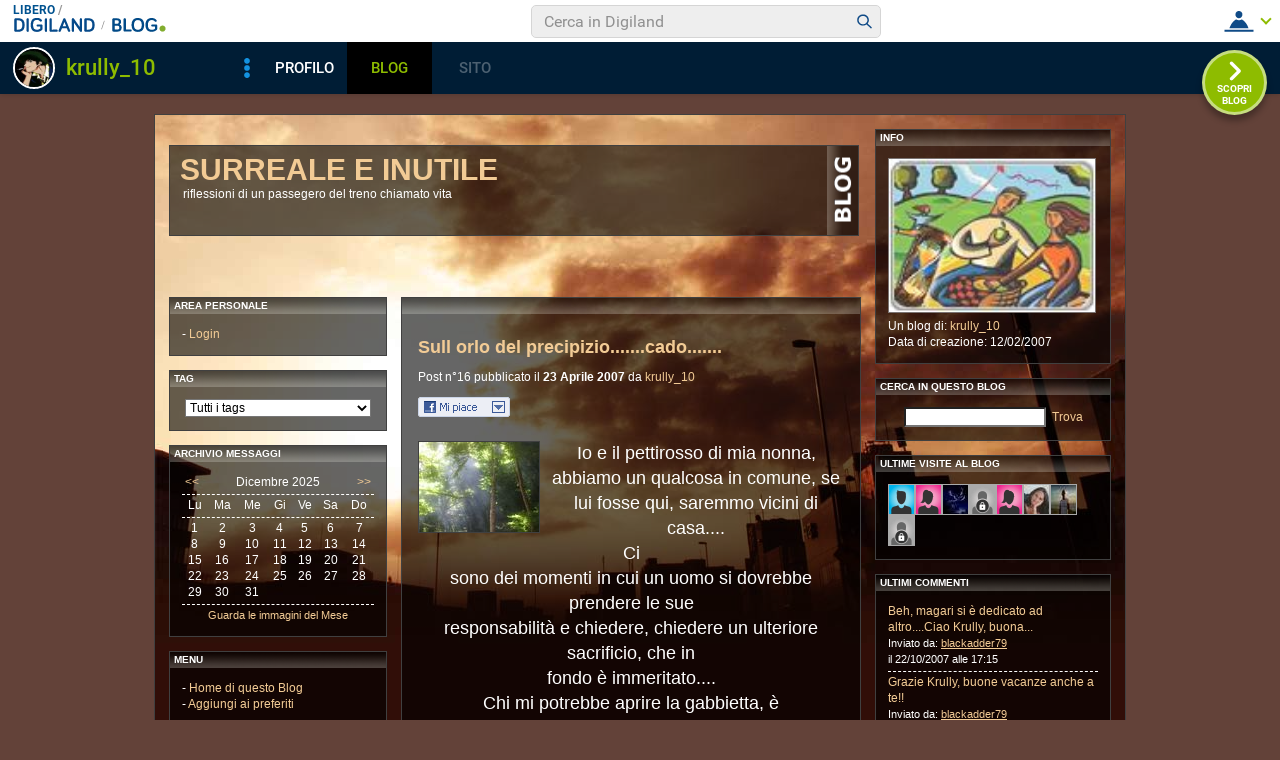

--- FILE ---
content_type: text/html; charset=iso-8859-1
request_url: https://blog.libero.it/krully/view.php?id=krully&pag=2&gg=0&mm=0
body_size: 76065
content:


<!DOCTYPE HTML PUBLIC "-//W3C//DTD HTML 4.01 Transitional//EN" "http://www.w3.org/TR/html4/loose.dtd">
<html xmlns:fb="http://www.facebook.com/2008/fbml" xmlns:og="http://opengraphprotocol.org/schema/">
<head>
<title>
Surreale e inutile - riflessioni di un passegero del treno chiamato vita</title>
<link rel="canonical" href="https://blog.libero.it/krully" /><link rel="amphtml" href="https://blog.libero.it/krully/amp" /><META NAME="keywords" CONTENT="truffa,stato italiano,stanchezza,soldi,sogno,skazzo,signoraggio,sfogo,san valentino,salinas,regali,realtà,radio,prodi,poesia,pensieri,parole,medio oriente,Mastrogiacomo,lavoro,justin timberlake,italia,guerra,frase,D'alema,divertente,deejay,conflitto,Bush,beppe grillo,banca,anima,america,afganistan,krully_10,Tempo Libero,creare blog,crea blog,immagini blog,weblog,diario,news,blogger,sito personale,siti personali,pagine personali,giornali on line,post,articolo,articoli,community,publishing,tag">
<META NAME="description" CONTENT="Il Blog di krully_10: riflessioni di un passegero del treno chiamato vita. Anche tu puoi creare un blog gratis su Libero Blog.">
<META NAME="robots" CONTENT="index, follow">
<META NAME="revisit-after" CONTENT="3 days">
<meta property="og:title" content="Surreale e inutile - riflessioni di un passegero del treno chiamato vita" />
<meta property="og:description" content="Il Blog di krully_10: riflessioni di un passegero del treno chiamato vita." />
<meta property="og:image" content="https://blog.libero.it//blog/pics/area/logo_1005.jpg" />
<meta property="og:url" content="https://blog.libero.it/krully" />
<meta property="og:site_name" content="krully" />
<meta property="og:type" content="website" />
<meta property="fb:app_id" content="134364123279424" />
<meta property="fb:admins" content="634372457,679473979,100002247067263" />
<link rel="shortcut icon" href="//digistatic.libero.it/css/header_8_3_04/themes/default/img/favicon.ico" />
<link rel='stylesheet' type=text/css href='/blog/css/moblog.css'>
<link rel='stylesheet' type=text/css href='/blog/css/skin/65/sunset.css'>
<!-- iubenda -->
<script type="text/javascript" src="https://i5.plug.it/cmp/iub_conf_libero.js"></script>
<script type="text/javascript" src="//cdn.iubenda.com/cs/tcf/stub-v2.js"></script>
<script type="text/javascript" src="//cdn.iubenda.com/cs/iubenda_cs.js" charset="UTF-8" async></script>
<!-- /iubenda -->
<!-- IOL/Iubenda -->
<script src='https://i5.plug.it/cmp/qciol.min.js' async="true"></script>
<!-- /IOL/Iubenda -->

<!-- css superheader footer -->
<style>
.tlbCorp{display:none;position:relative;z-index:5000000;width:100%;height:30px;min-width:320px;box-sizing:border-box;padding-left:115px;font-family:Arial, Helvetica, sans-serif;line-height:2.5;letter-spacing:0;background:#262626}.tlbCorp__lgo{position:absolute;width:93px;height:17px;left:20px;top:6px}.tlbCorp__m-menu{height:inherit;display:flex;align-items:center}.tlbCorp__t-menu{background:#262626;display:flex;flex-direction:column;width:90px;right:-74px;box-sizing:content-box}.tlbCorp__lnk{font-size:11px;text-decoration:none;font-weight:700;color:#CCC;margin-left:20px;white-space:nowrap}.tlbCorp__btn{order:2;background:none;border:0;padding:0;margin:0 0 0 20px;font-family:inherit;color:#CCC;outline:none;font-size:11px;font-weight:700;cursor:pointer;position:relative;overflow:visible}.tlbCorp__btn::before{content:"";display:block;width:0;height:0;border-top:4px solid #CCC;border-right:4px solid transparent;border-left:4px solid transparent;position:absolute;top:50%;right:-15px;transform:translate(0, -50%)}.tlbCorp__m-menu__cont{order:1;position:relative;font-size:0}.tlbCorp__lnk:hover,.tlbCorp__btn:hover{transition:color 200ms cubic-bezier(0.55, 0, 0.1, 1);color:#fff}@media only screen and (min-width: 768px){.tlbCorp{display:block}.tlbCorp__t-menu--1{display:inline;position:static}.tlbCorp__t-menu--2{display:none;position:absolute}}@media only screen and (min-width: 1024px){.tlbCorp__t-menu--2{display:inline;position:static}.tlbCorp__t-menu--3{display:none;position:absolute}}@media only screen and (min-width: 1366px){.tlbCorp__btn{display:none}.tlbCorp__t-menu--3{display:inline;position:static}}@media only screen and (min-width: 600px) and (max-width: 767px){.tlbCorp__t-menu-open ~ .tlbCorp__m-menu__cont .tlbCorp__t-menu--1{display:flex;padding-right:20px}}@media only screen and (min-width: 768px) and (max-width: 1023px){.tlbCorp__t-menu-open ~ .tlbCorp__m-menu__cont .tlbCorp__t-menu--2{display:flex;padding-right:20px}}@media only screen and (min-width: 1024px) and (max-width: 1366px){.tlbCorp__t-menu-open ~ .tlbCorp__m-menu__cont .tlbCorp__t-menu--3{display:flex;padding-right:20px}}
.footerCorp{min-width:320px;padding:10px;box-sizing:border-box;font-size:11px;line-height:1;font-family:Arial, Helvetica, sans-serif;letter-spacing:0;color:#a3a3a3;background:#191919}.footerCorp-cnt{width:100%;max-width:1000px;margin:0 auto;display:flex;flex-flow:column nowrap;align-items:center;justify-content:space-evenly}.footerCorp__lgo{width:120px;height:22px}.footerCorp__brandLnk{padding:0 0 10px;text-align:center;display:flex;flex-flow:row wrap;justify-content:center}.footerCorp__lnk{font-size:10px;text-decoration:none;font-weight:700;color:#a3a3a3;margin:8px 4px 0;cursor:pointer}.footerCorp__lnk--cstLnk{margin:0 8px}.footerCorp__lnk:hover{transition:color 200ms cubic-bezier(0.55, 0, 0.1, 1);color:#fff}.footerCorp__cstLnk{display:flex;flex-flow:column nowrap;align-items:center}.footerCorp__cstLnk-txt{margin:10px 0 0;text-align:center;line-height:1.5;font-size:inherit;color:inherit}.footerCorp__cstLnk-cnt{text-align:center;line-height:1.5}.footerCorp__cstLnk-sps{display:block}@media only screen and (min-width: 600px){.footerCorp__cstLnk-sps{display:inline;margin:0 5px}.footerCorp__cstLnk-sps::before{content:"\002D"}}@media only screen and (min-width: 1024px){.footerCorp-cnt{flex-flow:row wrap}.footerCorp__brandLnk{height:17px;padding:0;align-items:flex-end}.footerCorp__lnk{font-size:11px;color:#a3a3a3;margin:0 4px}.footerCorp__lnk--cstLnk{margin:0 3px}.footerCorp__cstLnk{flex:1 0 100%;flex-flow:row wrap;justify-content:center;row-gap:7px}.footerCorp__brandLnk+.footerCorp__cstLnk{margin-top:10px}.footerCorp__cstLnk-cnt{margin:0 10px}.footerCorp__cstLnk-txt{margin:0 10px;text-align:left;line-height:inherit}}
</style>
<!-- /css superheader footer -->

<script type='text/javascript' src='/blog/js/fx_blog.js'></script>
<script type='text/javascript' src='/blog/js/sharesocial_web09.js'></script>
<script language="javascript">


    var sharedObjArr= new Array();
var swObj_0= new socialWeb2Share("0","digg","icn_share_digit","http://digg.com/submit?phase=2&url=##LINK##&title=##TITLE##");
sharedObjArr[0]=swObj_0;
var swObj_1= new socialWeb2Share("1","Facebook","icn_share_facebook","http://www.facebook.com/sharer.php?u=");
sharedObjArr[1]=swObj_1;
var swObj_2= new socialWeb2Share("2","MySpace","icn_share_myspace","http://www.myspace.com/Modules/PostTo/Pages/?t=##TITLE##&u=##LINK##&c=&l=3");
sharedObjArr[2]=swObj_2;
var swObj_3= new socialWeb2Share("3","del.icio.us","icn_share_delicious","http://del.icio.us/post?url=##LINK##&title=##TITLE##");
sharedObjArr[3]=swObj_3;
var swObj_4= new socialWeb2Share("4","StumbleUpon","icn_share_sumbleup","http://www.stumbleupon.com/submit?url=");
sharedObjArr[4]=swObj_4;
var swObj_5= new socialWeb2Share("5","Tecnorati","icn_share_tecnorati","http://www.technorati.com/faves?add=");
sharedObjArr[5]=swObj_5;
var swObj_6= new socialWeb2Share("6","Google Bookmarks","icn_share_googleobo","http://www.google.com/bookmarks/mark?op=edit&bkmk=##LINK##&title=##TITLE##");
sharedObjArr[6]=swObj_6;
var swObj_7= new socialWeb2Share("7","Windows Live","icn_share_winlive","https://favorites.live.com/quickadd.aspx?marklet=1&mkt=ita&url=##LINK##&title=##TITLE##&top=1");
sharedObjArr[7]=swObj_7;
var swObj_8= new socialWeb2Share("8","FriendFeed","icn_share_friendfeed","http://friendfeed.com/share?url=##LINK##&title=##TITLE##");
sharedObjArr[8]=swObj_8;
var swObj_9= new socialWeb2Share("9","Yahoo Bookmarks","icn_share_yahoobo","http://bookmarks.yahoo.com/toolbar/savebm?opener=tb&u=##LINK##&t=##TITLE##");
sharedObjArr[9]=swObj_9;
var swObj_10= new socialWeb2Share("10","OKNOtizie","icn_share_oknotizie","http://oknotizie.virgilio.it/post.html.php?url=##LINK##&title=##TITLE##");
sharedObjArr[10]=swObj_10;
<!--
nav_name = navigator.userAgent.toLowerCase();
is_opera = (nav_name.indexOf("opera") != -1);
is_mac = (nav_name.indexOf("mac") != -1);
if (is_opera || is_mac)
{
    document.write('<style> .defender { overflow: hidden; } </style>');
}
-->
</script>
<!-- https://barra-spazio.libero.it/ -->
<style type="text/css">
@import url("https://barra-spazio.libero.it//x/css/barra_n04.css");
</style>
<style type="text/css">
#maincol .postbody  h4 a{text-decoration:none!important;}
span.segnalabuso a{
    background: url('//digistatic.libero.it//pics/ico/abuse.gif') no-repeat scroll left center;
}
</style>
<script src="https://barra-spazio.libero.it//x/js/barra_n04.js" type="text/javascript" language="Javascript"></script>


<link rel="alternate" type="application/rss+xml" title="RSS" href="https://blog.libero.it/krully/index.rss">
<link rel="alternate" type="application/atom+xml" title="Atom 1.0" href="https://blog.libero.it/krully/index_atom.xml">
<style>
#main .lfb_butty { width: 92px; height: 20px; }
#main a.lfb_button {
    width: 92px; height: 20px; background-image: url(//barra-spazio.libero.it/x/pics/like.png); display: block;
    font-size: 1px;
    text-decoration: none;
        display: none;
    position: absolute;
}
#main .lfb_like { background-color: #ffffff; position: absolute; top: -2px; left: 0px; border: 2px solid #c0c0c0;
width: 430px; height: 85px;
z-index: 100;
}
#main .lfb_1px { width: 1px; height: 1px; position: absolute; z-index: 1; }
/* vb 2014 */
#l_header_topbar,#l_header_fixed_topbar_placeholder{height:98px}
</style>
<script>
function eoc() {
}

</script>

<!-- BARRA VIRALE 2014 - INIZIO -->

<script language="JavaScript" type="text/javascript" src="//digistatic.libero.it//css/header_8_3_04/js/clickserver.js"></script>
<script language="Javascript" type="text/javascript" src="//digistatic.libero.it//css/header_8_3_04/js/hf.js"></script>
<script language="Javascript" type="text/javascript">
<!--
        Libero.Stash.HF = { version: '8.3.04', cksrv: { a: 'HF8.3.04', b: 'blog' } };
//-->
</script>
<!--[if IE]>
    <style>
    #lh_header_top #lh_other, #lh_header_top #lh_options {
        top: 23px;
    }
    #lh_header_top #lh_nicknames {
        top: 22px;
    }
    #lh_header_top #lh_area04 a.lh_nicknames_arrow {
        /*height: 16px;*/
    }
    #lh_header #lh_area03 .lh_pos {
        padding-top: 4px;
    }
    #lh_header #lh_area03 table td input {
        margin-top: -1px !important;
        margin-top: -2px;
    }
    #lh_header #lh_close_me {
        margin-top: 0;
    }
    #lh_header.lite, #lh_header.liquid, #lh_header.liquid800, #lf_footer.lite, #lf_footer.liquid {
        width: expression(document.body.clientWidth < 800 ? '760px': 'auto' );
    }
    #lh_header #lh_area02.lite {
        width: expression(document.body.clientWidth < 1024 ? '636px': 'auto' );
    }
    #l_maincont {
        width: expression(document.body.clientWidth < 800 ? '760px': 'auto' );
    }
    #lh_header_top.lh_liquid {
        width: expression(document.body.clientWidth < 800 ? '760px': 'auto' );
    }
    #lh_header_top {
        height: 33px;
    }
    #lh_header_top #lh_area05 a.lh_on, #lh_header_top #lh_area04 a.lh_on {
        height: 22px;
    }
    #lh_header_top #lh_area04 a.lh_options {
        margin-left: -5px;
    }
    #lh_header_top {
        margin-top: 0px;
    }
    </style>
<![endif]-->
<!--[if lte IE 7]>
    <style>
    #lh_header_top #HF_login_l, #lh_header_top #HF_login_r {
        float: none;
    }
    #lh_header_top {
        left: 0px;
    }

    #l_header_topbar #l_header_topbar_popup_altro, #l_header_topbar #l_header_topbar_popup_opzioni {
        margin-top: 33px;
    }
    #l_header_topbar #l_header_topbar_popup_nicknames {
        margin-top: 25px;
    }

    </style>
<![endif]-->
<style>
    #lh_header #lh_area02a{
        position:relative;
        overflow: visible;
        height: 30px;
    }

    #lh_header #lh_area02b{
        z-index: -1;
    }
    #lh_header #lh_area02a .lh_pos {
        position: absolute;
        margin-bottom: 0;
    }

    #lh_header #lh_area02a .lh_on {
    }
    #lh_header .lh_finput_area input {
        height: 27px;
        padding-top: 0;
        padding-bottom: 0;
        line-height: 27px !important;
        font-size: 15px !important;
    }
    #lh_altro{
        position: relative !important;
    }
    #lh_header_top .lh_popup {
    }
    #lf_footer .lf_finput_area input {
        font-size: 12px !important;
        line-height: 25px !important;
        vertical-align: middle;
        padding: 0 !important;
        margin: 0 !important;
    }

</style>
<!--[if IE]>
    <style>

    #lh_header_top #lh_area05 a.lh_altro, #lh_header_top #lh_area04 a.lh_opzioni {
        margin-top: 0px;
        padding-top: 0px;
    }
    #lh_header_top #lh_area05 a.lh_altro {
        background-position: -67px -10px;
    }
    #lh_header_top #lh_area05 a.lh_altro_selected {
        background-position: -67px -36px;
    }
    #lh_header_top #lh_area04 a.lh_opzioni {
        background-position: -56px -10px;
    }
    #lh_header_top #lh_area04 a.lh_nicknames_arrow_selected, #lh_header_top #lh_area05 a.lh_altro_selected, #lh_header_top #lh_area04 a.lh_opzioni_selected {
        height: 23px;
    }
    #lh_header_top #lh_nicknames {
        left: -195px;
    }
    #lh_header_top #lh_other, #lh_header_top #lh_options {
        top: 22px;
    }
    #lh_header_top #lh_nicknames {
        top: 22px;
    }

    #lh_header .lh_finput_area .lh_pos {
        padding-top: 4px;
    }
    #lf_footer .lf_finput_area {
        height: 27px;
        max-height: 27px;
        overflow: hidden;
    }
    </style>
<![endif]-->

<!--[if IE]>
    <style>
    #l_header_topbar #l_header_topbar_popup_altro, #l_header_topbar #l_header_topbar_popup_opzioni {
        margin-top: 35px;
    }
    #l_header_topbar #l_header_topbar_popup_nicknames {
        margin-top: 28px;
    }
    #l_header_topbar #l_header_topbar_left #l_header_topbar_popup_altro a,
    #l_header_topbar #l_header_topbar_right #l_header_topbar_popup_opzioni a,
    #l_header_topbar #l_header_topbar_right #l_header_topbar_popup_nicknames a {
        padding: 0px 0px 0px 4px;
    }
    #l_header_topbar #l_header_topbar_right #l_header_topbar_nicknames_lk {
        display: inline-block;
    }
    #l_header_topbar #l_header_topbar_right #l_header_topbar_filter_family {
        line-height: 14px;
    }
    #l_header_topbar li {
        margin-top: 12px;
        line-height: 14px;
    }
    #l_header_topbar #l_header_topbar_right a.plus_selected {
        border-left: 1px solid #ffffff;
        color: #000000;
        margin-bottom: 0px;
        padding: 0px 17px 0px 8px;
        display: inline-block;
        background-position-y: -286px;
    }
    </style>
<![endif]-->

<!-- BARRA VIRALE 2014 - FINE -->

    <!-- ADV 2014 - START -->
<style>
.ad_wallpaper, .ad_728x90bottom, .ad_mputop, .ad_300x250bottom, .ad_720x400{margin:0 auto}
.ad_wallpaper, .ad_728x90bottom{width:970px;height:90px}
.ad_mputop, .ad_300x250bottom{width:300px}
.ad_720x400{width:336px}
.ad_160x600top{width:160px}
.ad_728x90bottom{width:728px;margin-top:8px}
.ad_mputop{margin-bottom:8px}
.ad_728x90bottom, #l_maincont, #lh_header, #lf_footer {position:relative}
</style>


<link rel="preconnect" href="https://tags.crwdcntrl.net">         
<link rel="preconnect" href="https://bcp.crwdcntrl.net">         
<link rel="dns-prefetch" href="https://tags.crwdcntrl.net">         
<link rel="dns-prefetch" href="https://bcp.crwdcntrl.net">
<script type='text/javascript' src='https://www.iolam.it/js/iam2.0.js?ns=libero/web/community/blog/oldusers/1.1' async></script>




    <!-- ADV 2014 - END -->


<!-- inizio  barra virale 2020 -->
	<script language="javascript" type="text/javascript" src="//i1.plug.it/iplug/js/lib/std/jquery/jquery-1.4.2.min.js"></script>
	<script language="javascript" type="text/javascript" src="https://digiland.libero.it/community/viralbar/js/script-beauty.js"></script>
	<link rel='stylesheet' href='https://digiland.libero.it/community/viralbar/css/plugin.css?ver=4.5.3' type='text/css' media='all' />
	<script>
		var iolNickname = "krully_10";
		var blogType = 'legacy';  
		var urlSegnalaAbuso = "https://blog.libero.it/segnalazioni.php?id=krully";
	</script>
	<script type='text/javascript' src='https://digiland.libero.it/community/viralbar/js/plugin.js?ver=4.5.3'></script>
<!-- fine  barra virale 2020 -->





</head>

<body onLoad="" bgcolor="#ffffff" leftmargin="6" topmargin="6" marginwidth="6" marginheight="6" onunload="unlo();">

<div style="height:100px; width:100%; display:block">&nbsp;</div><div align="center">
 
<!-- INIZIO DIV IAM -->
<div id="ad72890top" class="ad_bottom ad_banner970">	
</div>
<!-- FINE DIV IAM -->
</div><style>
.firstseparator { display: none; }

#main #thumbnails {
	width: 100%;
	table-layout: fixed;
	border-spacing: 0;
	border-collapse: collapse;
}

#main #thumbnails td {
	margin: 0;
	padding: 0;
	width: 25%;
	border: 0;
	text-align: center;
	vertical-align: middle;
	font-size: 70%;
	line-height: 1.1em;
}

#main #thumbnails td img {
	margin: 4px 0;
}

#main #trackbackstxt {
	margin-bottom: 1em;
}

#main .commentspacer {
	margin-top: 1em;
}

#main .newcommentlink {
	text-align: center;
}

#main .subcommentlink {
	font-size: 95%;
	line-height: normal;
}

#main #commentform {
	margin-top: .5em;
	text-align: center;
}

#main #commentform textarea {
	width: 90%;
}

#main #commallowedtags {
	font-size: 100%;
	line-height: normal;
}

#main #submitcomm {
	margin-top: 1em;
	text-align: center;
}

#main #newcomminfo {
	font-size: 95%;
	line-height: normal;
}

#main #commanonymousemail {
	margin-bottom: .5em;
}

#main #commantirobot {
	margin-top: .5em;
	text-align: center;
}

body { padding-bottom: 8px; }

#main .pnegative { margin-top: -0.75em; }
</style>

<div align="center">
	<div id="xmain">
		<div id="main" align="left">
			<div id="leftarea">
			
				<div style="margin: 16px 0px 60px 14px;">
					<table width="690" border="0" cellspacing="0" cellpadding="0" class="titletable">
						<tr>
						<td class="titletd" width="99%">
							<h1><a href="view.php?reset=1&id=krully">Surreale e inutile</a></h1>
							<h2>riflessioni di un passegero del treno chiamato vita</h2>
						</td>
						<td class="blogotd" width="31">
							<a href="https://blog.libero.it/" id="blogo">&nbsp;</a>
						</td>
						</tr>
					</table>
				</div>

				<div id="header">
									</div>
				<div class="hack">&nbsp;</div>
				<div id="leftcol">
						<div class="boxspacer">
		<div class="box">
			<div class="titlebox"><h3>AREA PERSONALE</h3></div>			<div class="bodybox">
				<div class="opak">
				<div class="defender">
<div class="commonboxlogin">- <a href="https://login.libero.it/?service_id=blog&ret_url=http%3A%2F%2Fblog.libero.it%2Fkrully%2Fview.php%3Fid%3Dkrully%26pag%3D2%26gg%3D0%26mm%3D0&nicklgn=1">Login</a>
</div>				<div class="hack">&nbsp;</div>
				</div>
				</div>
			</div>
		</div>
	</div>
	<div class="boxspacer">
		<div class="box">
			<div class="titlebox"><h3>TAG</h3></div>			<div class="bodybox">
				<div class="opak">
				<div class="defender">
<div class="commonboxtags">
<form name="argo" method="post" action="switch_arg.php">
<div align="center">
<div class="commonboxtagsalign">
<select name="arg" onchange="switcar(this.form)" class="tags">
<option value="0">Tutti i tags
<option value=147231>afganistan
<option value=147232>america
<option value=127615>anima
<option value=146706>banca
<option value=146707>beppe grillo
<option value=147233>Bush
<option value=147234>conflitto
<option value=125830>deejay
<option value=127076>divertente
<option value=147235>D&#039;alema
<option value=127616>frase
<option value=147236>guerra
<option value=147237>italia
<option value=123421>justin timberlake
<option value=125831>lavoro
<option value=147238>Mastrogiacomo
<option value=147239>medio oriente
<option value=127617>parole
<option value=127618>pensieri
<option value=138479>poesia
<option value=147240>prodi
<option value=125832>radio
<option value=127077>realt&agrave;
<option value=123422>regali
<option value=138480>salinas
<option value=123423>san valentino
<option value=126091>sfogo
<option value=146708>signoraggio
<option value=126092>skazzo
<option value=127078>sogno
<option value=146709>soldi
<option value=126093>stanchezza
<option value=146710>stato italiano
<option value=146711>truffa
</select>
</div>
</div>
<input type="hidden" name="ur" value="">
<input type="hidden" name="blg" value="84985">
</form>
 
</div>
				<div class="hack">&nbsp;</div>
				</div>
				</div>
			</div>
		</div>
	</div>
	<div class="boxspacer">
		<div class="box">
			<div class="titlebox"><h3>ARCHIVIO MESSAGGI</h3></div>			<div class="bodybox">
				<div class="opak">
				<div class="defender">
<div class="commonboxcalendar">
<div class="firstseparator"><div class="separator">&nbsp;<hr /></div></div>
<table width="100%" border="0" cellspacing="0" cellpadding="0">
<tr>
	<td align="left">&nbsp;<A HREF="view.php?id=krully&gg=0&mm=2511">&lt;&lt;</a></td>
	<td align="center">Dicembre 2025</td>
	<td align="right"><A HREF="view.php?id=krully&gg=0&mm=2601">&gt;&gt;</a>&nbsp;</td>
</tr>
</table>
<div class="separator">&nbsp;<hr /></div>
<table width="100%" border="0" cellspacing="0" cellpadding="0">
<tr>
	<td align="center">Lu</td><td align="center">Ma</td><td align="center">Me</td><td align="center">Gi</td><td align="center">Ve</td><td align="center">Sa</td><td align="center">Do</td>
</tr>
<tr>
	<td colspan="7"><div class="separator">&nbsp;<hr /></div></td>
</tr>
<tr><td align="center">
1</a></TD>
<td align="center">
2</a></TD>
<td align="center">
3</a></TD>
<td align="center">
4</a></TD>
<td align="center">
5</a></TD>
<td align="center">
6</a></TD>
<td align="center">
7</a></TD>
<tr><td align="center">
8</a></TD>
<td align="center">
9</a></TD>
<td align="center">
10</a></TD>
<td align="center">
11</a></TD>
<td align="center">
12</a></TD>
<td align="center">
13</a></TD>
<td align="center">
14</a></TD>
<tr><td align="center">
15</a></TD>
<td align="center">
16</a></TD>
<td align="center">
17</a></TD>
<td align="center">
18</a></TD>
<td align="center">
19</a></TD>
<td align="center">
20</a></TD>
<td align="center">
21</a></TD>
<tr><td align="center">
22</a></TD>
<td align="center">
23</a></TD>
<td align="center">
24</a></TD>
<td align="center">
25</a></TD>
<td align="center">
26</a></TD>
<td align="center">
27</a></TD>
<td align="center">
28</a></TD>
<tr><td align="center">
29</a></TD>
<td align="center">
30</a></TD>
<td align="center">
31</a></TD>
<td align="center">
&nbsp;</TD>
<td align="center">
&nbsp;</TD>
<td align="center">
&nbsp;</TD>
<td align="center">
&nbsp;</TD>
</table>
<div class="separator">&nbsp;<hr /></div>
<div align="center">
<A class="small" HREF="view_tn.php?id=krully&gg=0&mm=0">Guarda le immagini del Mese</a>
</div>
</div>
				<div class="hack">&nbsp;</div>
				</div>
				</div>
			</div>
		</div>
	</div>
	<div class="boxspacer">
		<div class="box">
			<div class="titlebox"><h3>MENU</h3></div>			<div class="bodybox">
				<div class="opak">
				<div class="defender">
<div class="commonboxmenu">
- <a href="https://blog.libero.it/krully/view.php?reset=1">Home di questo Blog</a><br />

- <a href="javascript:window.external.AddFavorite('https://blog.libero.it/krully','Blog - Surreale e inutile')">Aggiungi ai preferiti</a><br>
</div>
				<div class="hack">&nbsp;</div>
				</div>
				</div>
			</div>
		</div>
	</div>
<style>
.commonboxfbactivityfeed center{
height: auto !important; height:300px;min-height:300px;
}
</style>
		<div class="commonboxfbactivityfeed">
			<div class="boxspacer">
		<div class="box">
			<div class="titlebox"><h3>FACEBOOK</h3></div>			<div class="bodybox">
				<div class="opak">
				<div class="defender">
		<center>
		<fb:activity site="http://blog.libero.it/" width="212" height="300" colorscheme="light"  header="false" recommendation="true" border_color="#ffffff"></fb:activity>		</center>
					<div class="hack">&nbsp;</div>
				</div>
				</div>
			</div>
		</div>
	</div>
		</div>
		<div class="hack">&nbsp;</div>
		<div class="boxspacer">
		<div class="box">
			<div class="titlebox"><h3>I MIEI BLOG AMICI</h3></div>			<div class="bodybox">
				<div class="opak">
				<div class="defender">
<div class="commonboxamici">	 - <a href="https://blog.libero.it/giggi91/">
	 semplicemente me...(conterraneo)</a><br />
	 - <a href="https://blog.libero.it/justIN2U/">
	 justIN2U dolce Asia</a><br />
	 - <a href="https://blog.libero.it/SpaceJam/">
	 SpaceJam</a><br />
	 - <a href="https://blog.libero.it/GeorgeBest79/">
	 The Best...</a><br />
</div>				<div class="hack">&nbsp;</div>
				</div>
				</div>
			</div>
		</div>
	</div>
<div class="notitle">
	<div class="boxspacer">
		<div class="box">
						<div class="bodybox">
				<div class="opak">
				<div class="defender">
<div class="commonboxamici2"><div align="center"><div class="commonboxamici2align">Citazioni nei <a href="https://blog.libero.it/amici_referenti.php?blog_name=krully" onclick="mkzoom_non_chiudere(this,400,200,0); return false;" class="alt">Blog Amici</a>: 1</div></div></div>				<div class="hack">&nbsp;</div>
				</div>
				</div>
			</div>
		</div>
	</div>
</div>
				</div>
				<div id="maincol">
					<div class="boxspacer">
						<div class="box">
							<div class="titlebox"><h3>&nbsp;</h3></div>
							<div class="bodybox">
								<div class="opak"><!-- view_ok.box start -->
<div class="defender">
								<!-- post -->
																<div style="width: 100%"><table width="100%" cellspacing="0" cellpadding="0" border="0"><tr><td>
								<div class="postbody"><h4><a href="https://blog.libero.it/krully/2600414.html">Sull orlo del precipizio.......cado.......</a></h4></div>
								<div class="postdata postdatatop" style="margin-bottom:1px;">
								Post n&deg;16 pubblicato il <strong>23 Aprile 2007 </strong> da <a href="https://digiland.libero.it/profilo.phtml?nick=krully_10">krully_10</a>								</div>
								
								
								<div class="postbody">
																		<div class="fblike fbliketextbefore fblikenofaces"> <div class="lfb_butty"><div class="lfb_1px"><a href="https://blog.libero.it/krully/2600414.html" onclick="lfb_likeme(this); return false;" class="lfb_button"></a></div></div></div><div class="postBodyminheight"><a target="mediawin" onClick="zmedia(this.href, 700, 500); return false;" href="mediaviewsk.php?%22reoho%26imJwug%3E%25950442%27%3A04%3Dc%25%3Aaiedie%7B-llpwzc%3B%25%27%3F%05kmcnmgjgx%7B%27ek%2Fne%7Col-%3FN"><img width="120" height="90" src="getmedia.php?%21re.jgm%7DKghugJw%7De%7C%60%3E%25950442%27%3A04%3Dc%25%3Aaiedie%7B-llpwzc%3B%25%27%3F%05kmcnmgjgx%7B%27ek%2Fne%7Col-%3FU" class="postpic" alt="Foto di krully_10"></a><p><div style="text-align:center;"><font class="ske05"><span><font>Io e il pettirosso di mia nonna, abbiamo un qualcosa in comune, se lui fosse qui, saremmo vicini di casa....</span></font><br /><font class="ske05"><span><font>Ci<br />sono dei momenti in cui un uomo si dovrebbe prendere le sue<br />responsabilità e chiedere, chiedere un ulteriore sacrificio, che in<br />fondo è immeritato....</span></font><br /><font class="ske05"><span><font>Chi mi potrebbe aprire la gabbietta, è<br />sfinito, stanco ed io non ho il coraggio di chiedere oltre. Quant'è<br />dura stringere i denti quando hai solo la lingua da mordere....ed<br />intanto stagioni si susseguono, giorni su un calendario perdono la loro<br />unicità perchè è facile dimenticarsi che il 21 aprile 2007 non tornerà<br />mai più....gli ostacoli si avvicinano e non li affrontiamo, non abbiamo<br />le condizioni per saltarli....</span></font><br /><font class="ske05"><span><font>Ci dimentichiamo del presente, il<br />futuro è troppo lontano e troppo difficile da raggiungere, ed allora<br />guardiamo al passato, l'errore più grande che possiamo fare.</span></font><br /><font class="ske05"><span><font>Una lacrima può avere tanti significati e può anche cancellare tutto dalla tua mente, non facendoti più scrivere.</span></font><br /><font class="ske05"><span><font>Guardo indietro e rivedo il pettirosso in gabbia, messo al sole, si illudeva di poter uscire ed invece.....</span></font></div></p></div>									<div class="hack">&nbsp;</div>
								</div>
								
								</noscript></script></td></tr></table></div>
								

								<div class="postdata postdatabottom" style="margin-top:6px;">
									<div style="float: right" class="postdatalabs">
									 <div class="fblikebottomspacer"><A HREF="commenti.php?msgid=2600414&id=84985#trackback">Trackback:</a> 0 - <a href="newcom.php?mlid=84985&msgid=2600414&mpadid=0#nuovo_commento">Scrivi Commento</a> - <a href="commenti.php?msgid=2600414&id=84985#comments">Commenti:</a> 0</div>									</div>
									
									<div class="hack" style="height:4px;font-size:0px;">&nbsp;</div>
									<div class="postdatalabs">
									
									<a id="clicksegnala_0"  onclick="socialWebMakeDiv('clicksegnala_0','https://blog.libero.it/krully/2600414.html','friend.php?url=https://blog.libero.it/krully/2600414.html','Sull+orlo+del+precipizio.......cado.......')" href="javascript:void(0);" title="Condividi e segnala ">
									<img src="/blog/pics/socialwebicons/ico_condividi.gif" width="16" height="16" border="0" align="absmiddle" class="socialwebIconShare"  alt="Condividi e segnala " />Condividi e segnala </a> - 
									<a href="https://blog.libero.it/krully/2600414.html">permalink</a>


																											<span class="segnalabuso"> - <A href="https://blog.libero.it/segnalazioni.php?id=krully&msg=2600414&msgNum=16" target="segnabusi" onclick="window.open('about:blank','segnabusi','width=480,height=620,toolbar=no,location=no,status=yes,menubar=no'); return(ckSrv(this,'DGL','blog','abuso_post',null));">Segnala abuso</a></span>									</div>
								</div>
								<div class="hack">&nbsp;</div>
								<div class="separator">&nbsp;<hr /></div>
								<!-- /post -->
								<!-- post -->
																<div style="width: 100%"><table width="100%" cellspacing="0" cellpadding="0" border="0"><tr><td>
								<div class="postbody"><h4><a href="https://blog.libero.it/krully/2458978.html">Metodo Di Bella, dimenticato troppo velocemente www.metododibella.org</a></h4></div>
								<div class="postdata postdatatop" style="margin-bottom:1px;">
								Post n&deg;15 pubblicato il <strong>22 Marzo 2007 </strong> da <a href="https://digiland.libero.it/profilo.phtml?nick=krully_10">krully_10</a>								</div>
								
								
								<div class="postbody">
																		<div class="fblike fbliketextbefore fblikenofaces"> <div class="lfb_butty"><div class="lfb_1px"><a href="https://blog.libero.it/krully/2458978.html" onclick="lfb_likeme(this); return false;" class="lfb_button"></a></div></div></div><p><span><font><span><font><b>Dal 1965 a oggi, una battaglia sempre aperta<br /><br />Luigi Di Bella, un altro grandissimo martire del sistema:<br /><br />Cos' è il metodo<br /><br /></b></span></span><span><font>Questo <b>metodo</b> è nato dalla necessità di cambiare<br />strada nella prevenzione e terapia dei tumori, in considerazione<br />dell'incremento continuo dell'incidenza delle neoplasie, che testimonia<br />e certifica la totale inadeguatezza ed insufficienza delle attuale<br />misure preventive.<br />Le reali possibilità terapeutiche si fermano ad<br />un 29% di sopravvivenza a 5 anni secondo i dati del Medical British<br />Journal (BMJ.COM), associando le migliori terapie disponibili.<br />Dopo i 5 anni vi è una progressiva diminuzione della percentuale di sopravvivenza.<br />Questi risultati certificano la necessità di cambiare radicalmente strada nella terapia dei tumori.<br /><br />L'</span><a href="http://www.metododibella.org/spec_ter.asp#" title="Apre http://www.metododibella.org/spec_ter.asp# in una nuova finestra" target="_blank" class="">MDB</a><span><font><br />propone una terapia causale, volta a eliminare i fattori<br />etiopatogenetici (causali) che portano all'insorgenza del tumore,<br />modificando quel terreno biologico il cui sovvertimento consente l'<br />insorgenza della patologia neoplastica.<br />La chemioterapia non agisce sulla causa che ha prodotto il tumore ma sulla cellula tumorale che ne rappresenta la conseguenza.<br />La<br />distruzione chemioterapica delle popolazioni cellulari neoplastiche non<br />è mai totale e la cellule tumorali residue, in un'alta percentuale,<br />riprendono la proliferazione e l'invasività trovando un terreno<br />biologico meno resistente perché devastato dalla pregressa<br />chemioterapia.<br />Le stesse cellule tumorali tendono a divenire progressivamente meno sensibili e più resistenti ai ripetuti cicli chemioterapici.<br /><br />L'</span><span><font>MDB</span><span><font>, attraverso la </span><span><font>somatostatina</span><span><font>, inibisce alcuni dei più potenti fattori tumorali, quali il </span><span><font>GH</span><span><font> (principale fattore di crescita), </span><span><font>IGF</span><span><font> e tanti altri.<br />Azione potenziata dagli inibitori della </span><span><font>prolattina</span><span><font>, potente fattore di crescita.<br />Attraverso i </span><span><font>retinoidi</span><span><font> riporta alla normalità, &quot;ridifferenzia&quot; le cellule tumorali, effetto potenziato dall'azione sinergica della </span><span><font>vitamina</span><span><font> D, della </span><span><font>melatonina</span><span><font> e della </span><span><font>vitamina E</span><span><font>.<br />I singoli componenti agiscono sinergicamente potenziando il loro<br />effetto antitumorale e sviluppando un'azione antiossidante, anti<br />radicali liberi, potenziatrice dell'immunità, pro-apoptotica (morte<br />programmata, simile al ricambio, della cellula tumorale),<br />antiproliferativa, pro-differenziante, antimetastatica in assenza dei<br />noti effetti tossici chemioterapici.</span><br /><span><font><span><font><br /><br />Un pò di storia<br /><br />•<br />Luigi Di Bella, scomparso il 1 luglio 2003 è stato un fisiologo che,<br />nel 1965, ha dato vita a una formula anticancro a base di vitamina C, E<br />e D, melatonina, somatostatina e inibitori della prolattina.<br /><br />•<br />NeI 1997 migliaia di pazienti che ne hanno già ottenuto benefici<br />chiedono che venga riconosciuta dal Sistema Sanitario Nazionale.<br /><br />•<br />Il MDB (Metodo Di Bella) viene sottoposto a sperimentazione su<br />decisione del ministro Rosi Bindi nel marzo del 1998. Da subito si<br />levano le proteste del professore: la somministrazione esclude, secondo<br />lui, almeno 4 dei sette farmaci del metodo. Alcuni protocolli vengono<br />sospesi prima del termine della sperimentazione. Altre irregolarità<br />vengono denunciate a Roma, Napoli e Firenze. Tra queste, la presenza di<br />acetone, la somministrazione di farmaci scaduti a 1048 ammalati.<br /><br />•<br />Agosto 1998. Il ministro Bindi dichiara chiusa la sperimentazione: la<br />cura Di Bella secondo il ministero, non funziona. Si fa riferimento a<br />un verbale della Commissione Oncologica. Nell’ottobre successivo, in<br />una lettera al ministro, un componente della stessa Commissione<br />scriverà che quel verbale non è mai stato approvato.<br /><br />• A<br />novembre 1998 partono le indagini dei Nas e i ricorsi dei pazienti che<br />chiedono in pretura di poter continuare a utilizzare la cura a spese<br />delle ASL. Scendono anche in piazza in difesa del fisiologo.<br /><br />•<br />Sulla base di oltre 700 ricorsi il pretore di Maglie, Carlo Madaro,<br />commissiona uno studio per verificare i risultati del MDB. Il risultato<br />della sperimentazione ufficiale si ribalta. La cura sembra funzionare.<br /><br />•<br />Le richieste si moltiplicano e oltre 1500 ricorsi vengono accolti. I<br />pretori ordinano che le cure siano eseguite a spese delle ASL.<br /><br />•<br />In quattro Regioni, intanto, gli amministratori locali deliberano di<br />somministrare la cura a spese del Sistema Sanitario Nazionale.<br /><br />•<br />Una decina di parlamentari firma, nel 2002, una risoluzione per<br />riaprire la sperimentazione, ma il professore si dichiara contrario.<br /><br />• A luglio 2003 Luigi Di Bella muore. La sua opera è portata avanti dal figlio Giuseppe.<br /><br />•<br />La cura Di Bella viene ufficialmente adottata in alcuni Paesi come il<br />Brasile e la Finlandia. Oltre 54mila studi accreditano scientificamente<br />il metodo.<br /><br />• Nel 2005 si ipotizza l'istituzione di una<br />commissione d’inchiesta che riabiliti il MDB. In Italia i malati ancora<br />in cura col MDB si stimano in oltre 10mila.<br /><br />• Giugno 2005: esce<br />il trattato sul MDB, con oltre 2mila voci bibliografiche che confermano<br />la scientificità della cura messa a punto dal fisiologo modenese.</span></span></p>									<div class="hack">&nbsp;</div>
								</div>
								
								</noscript></script></td></tr></table></div>
								

								<div class="postdata postdatabottom" style="margin-top:6px;">
									<div style="float: right" class="postdatalabs">
									 <div class="fblikebottomspacer"><A HREF="commenti.php?msgid=2458978&id=84985#trackback">Trackback:</a> 3 - <a href="newcom.php?mlid=84985&msgid=2458978&mpadid=0#nuovo_commento">Scrivi Commento</a> - <a href="commenti.php?msgid=2458978&id=84985#comments">Commenti:</a> 0</div>									</div>
									
									<div class="hack" style="height:4px;font-size:0px;">&nbsp;</div>
									<div class="postdatalabs">
									
									<a id="clicksegnala_1"  onclick="socialWebMakeDiv('clicksegnala_1','https://blog.libero.it/krully/2458978.html','friend.php?url=https://blog.libero.it/krully/2458978.html','Metodo+Di+Bella%2C+dimenticato+troppo+velocemente+www.metododibella.org')" href="javascript:void(0);" title="Condividi e segnala ">
									<img src="/blog/pics/socialwebicons/ico_condividi.gif" width="16" height="16" border="0" align="absmiddle" class="socialwebIconShare"  alt="Condividi e segnala " />Condividi e segnala </a> - 
									<a href="https://blog.libero.it/krully/2458978.html">permalink</a>


																											<span class="segnalabuso"> - <A href="https://blog.libero.it/segnalazioni.php?id=krully&msg=2458978&msgNum=15" target="segnabusi" onclick="window.open('about:blank','segnabusi','width=480,height=620,toolbar=no,location=no,status=yes,menubar=no'); return(ckSrv(this,'DGL','blog','abuso_post',null));">Segnala abuso</a></span>									</div>
								</div>
								<div class="hack">&nbsp;</div>
								<div class="separator">&nbsp;<hr /></div>
								<!-- /post -->
								<!-- post -->
																<div style="width: 100%"><table width="100%" cellspacing="0" cellpadding="0" border="0"><tr><td>
								<div class="postbody"><h4><a href="https://blog.libero.it/krully/2454695.html">SEQUESTRO MASTROGIACOMO, RAPPORTI TESI TRA ITALIA E STATI UNITI</a></h4></div>
								<div class="postdata postdatatop" style="margin-bottom:1px;">
								Post n&deg;14 pubblicato il <strong>22 Marzo 2007 </strong> da <a href="https://digiland.libero.it/profilo.phtml?nick=krully_10">krully_10</a><div class="hack">&nbsp;</div><div>Tag: <a href="http://arianna.libero.it/blog/searchtaglibero/afganistan?qry=afganistan" target="_blank" title="Cerca afganistan su Libero ricerca Blog">afganistan</a>, <a href="http://arianna.libero.it/blog/searchtaglibero/america?qry=america" target="_blank" title="Cerca america su Libero ricerca Blog">america</a>, <a href="http://arianna.libero.it/blog/searchtaglibero/Bush?qry=Bush" target="_blank" title="Cerca Bush su Libero ricerca Blog">Bush</a>, <a href="http://arianna.libero.it/blog/searchtaglibero/conflitto?qry=conflitto" target="_blank" title="Cerca conflitto su Libero ricerca Blog">conflitto</a>, <a href="http://arianna.libero.it/blog/searchtaglibero/D%27alema?qry=D%27alema" target="_blank" title="Cerca D'alema su Libero ricerca Blog">D'alema</a>, <a href="http://arianna.libero.it/blog/searchtaglibero/guerra?qry=guerra" target="_blank" title="Cerca guerra su Libero ricerca Blog">guerra</a>, <a href="http://arianna.libero.it/blog/searchtaglibero/italia?qry=italia" target="_blank" title="Cerca italia su Libero ricerca Blog">italia</a>, <a href="http://arianna.libero.it/blog/searchtaglibero/Mastrogiacomo?qry=Mastrogiacomo" target="_blank" title="Cerca Mastrogiacomo su Libero ricerca Blog">Mastrogiacomo</a>, <a href="http://arianna.libero.it/blog/searchtaglibero/medio%20oriente?qry=medio+oriente" target="_blank" title="Cerca medio oriente su Libero ricerca Blog">medio oriente</a>, <a href="http://arianna.libero.it/blog/searchtaglibero/prodi?qry=prodi" target="_blank" title="Cerca prodi su Libero ricerca Blog">prodi</a></div>								</div>
								
								
								<div class="postbody">
																		<div class="fblike fbliketextbefore fblikenofaces"> <div class="lfb_butty"><div class="lfb_1px"><a href="https://blog.libero.it/krully/2454695.html" onclick="lfb_likeme(this); return false;" class="lfb_button"></a></div></div></div><p><br /><br /><i>&nbsp;</i><br /><br />New York, 22 mar. (Apcom) - Si fanno più tesi i rapporti tra<br />Italia e Stati Uniti dopo le critiche giunte da una fonte del<br />Dipartimento di Stato americano sulla gestione della liberazione<br />di Daniele Mastrogiacomo, l'inviato di Repubblica sequestrato dai<br />talebani in Afghanistan e tenuto ostaggio per due settimane.<br /><br />Il chiarimento necessario, visto che la fonte di Washington ha<br />chiesto di rimanere anonima, avverrà direttamente tra i capi<br />delle due diplomazie oggi stesso. A quanto si apprende alla<br />Farnesina, è in programma un colloquio telefonico del ministro<br />degli Esteri, Massimo D'Alema, con il segretario di stato Usa<br />Condoleezza Rice.<br /><br />Secondo la fonte americana, le concessioni ai talebani hanno<br />&quot;colto di sorpresa&quot; gli Stati Uniti. Il governo americano non era<br />stato messo al corrente dell'operazione che ha portato alla<br />liberazione di Daniele Mastrogiacomo, e non vi ha preso parte.<br />&quot;Anche se siamo soddisfatti della liberazione di Daniele<br />Mastrogiacomo - ha detto l'esponente del governo - abbiamo alcune<br />preoccupazioni sulle circostanze dell'operazione&quot;. &quot;Le<br />concessioni effettuate, ha continuato la fonte Usa, &quot;aumentano il<br />rischio per la Nato, per le truppe afgane e per il popolo<br />afgano&quot;. Gli Stati Uniti, ha aggiunto &quot;non hanno appoggiato e non<br />appoggiano concessioni ai terroristi&quot;.<br /><br />Inoltre, le regole di ingaggio del contingente italiano in<br />Afghanistan sono state definite limitanti dal governo americano.<br />Il governo americano ha sottolineato di avere ripetutamente<br />chiesto alle autorità italiane di modificare queste regole, già<br />dal 2003.<br /><br />La delusione di Washington, ha detto la fonte, è stata espressa a<br />livello diplomatico alla Farnesina, ma non direttamente al<br />ministro degli Esteri Massimo D'Alema.<br /><br />La Farnesina ha già risposto, anche se sottolineando che non è<br />solita commentare fonti anonime. &quot;Nulla di quanto riferito nelle<br />dichiarazioni della fonte anonima è emerso infatti nel corso<br />dell'incontro&quot; che c'è stato nei giorni scorsi tra Rice e<br />D'Alema. La Farnesina ha inoltre osservato che &quot;non risultano<br />infine - conclude la nota - passi ufficiali americani attraverso<br />i consueti canali diplomatici nel senso indicato dalla fonte<br />anonima né a Washington né a Roma&quot;.<br /><br />Red</p>									<div class="hack">&nbsp;</div>
								</div>
								
								</noscript></script></td></tr></table></div>
								

								<div class="postdata postdatabottom" style="margin-top:6px;">
									<div style="float: right" class="postdatalabs">
									 <div class="fblikebottomspacer"><A HREF="commenti.php?msgid=2454695&id=84985#trackback">Trackback:</a> 0 - <a href="newcom.php?mlid=84985&msgid=2454695&mpadid=0#nuovo_commento">Scrivi Commento</a> - <a href="commenti.php?msgid=2454695&id=84985#comments">Commenti:</a> 0</div>									</div>
									
									<div class="hack" style="height:4px;font-size:0px;">&nbsp;</div>
									<div class="postdatalabs">
									
									<a id="clicksegnala_2"  onclick="socialWebMakeDiv('clicksegnala_2','https://blog.libero.it/krully/2454695.html','friend.php?url=https://blog.libero.it/krully/2454695.html','SEQUESTRO+MASTROGIACOMO%2C+RAPPORTI+TESI+TRA+ITALIA+E+STATI+UNITI')" href="javascript:void(0);" title="Condividi e segnala ">
									<img src="/blog/pics/socialwebicons/ico_condividi.gif" width="16" height="16" border="0" align="absmiddle" class="socialwebIconShare"  alt="Condividi e segnala " />Condividi e segnala </a> - 
									<a href="https://blog.libero.it/krully/2454695.html">permalink</a>


																											<span class="segnalabuso"> - <A href="https://blog.libero.it/segnalazioni.php?id=krully&msg=2454695&msgNum=14" target="segnabusi" onclick="window.open('about:blank','segnabusi','width=480,height=620,toolbar=no,location=no,status=yes,menubar=no'); return(ckSrv(this,'DGL','blog','abuso_post',null));">Segnala abuso</a></span>									</div>
								</div>
								<div class="hack">&nbsp;</div>
								<div class="separator">&nbsp;<hr /></div>
								<!-- /post -->
								<!-- post -->
																<div style="width: 100%"><table width="100%" cellspacing="0" cellpadding="0" border="0"><tr><td>
								<div class="postbody"><h4><a href="https://blog.libero.it/krully/2451821.html">SIGNORAGGIO: tema scottante</a></h4></div>
								<div class="postdata postdatatop" style="margin-bottom:1px;">
								Post n&deg;13 pubblicato il <strong>21 Marzo 2007 </strong> da <a href="https://digiland.libero.it/profilo.phtml?nick=krully_10">krully_10</a><div class="hack">&nbsp;</div><div>Tag: <a href="http://arianna.libero.it/blog/searchtaglibero/banca?qry=banca" target="_blank" title="Cerca banca su Libero ricerca Blog">banca</a>, <a href="http://arianna.libero.it/blog/searchtaglibero/beppe%20grillo?qry=beppe+grillo" target="_blank" title="Cerca beppe grillo su Libero ricerca Blog">beppe grillo</a>, <a href="http://arianna.libero.it/blog/searchtaglibero/signoraggio?qry=signoraggio" target="_blank" title="Cerca signoraggio su Libero ricerca Blog">signoraggio</a>, <a href="http://arianna.libero.it/blog/searchtaglibero/soldi?qry=soldi" target="_blank" title="Cerca soldi su Libero ricerca Blog">soldi</a>, <a href="http://arianna.libero.it/blog/searchtaglibero/stato%20italiano?qry=stato+italiano" target="_blank" title="Cerca stato italiano su Libero ricerca Blog">stato italiano</a>, <a href="http://arianna.libero.it/blog/searchtaglibero/truffa?qry=truffa" target="_blank" title="Cerca truffa su Libero ricerca Blog">truffa</a></div>								</div>
								
								
								<div class="postbody">
																		<div class="fblike fbliketextbefore fblikenofaces"> <div class="lfb_butty"><div class="lfb_1px"><a href="https://blog.libero.it/krully/2451821.html" onclick="lfb_likeme(this); return false;" class="lfb_button"></a></div></div></div><p>Il tema del signoraggio è un tema abbastanza scomodo che neanche Beppe<br />Grillo ne parla più, per non spaventare la gente. Io non la penso così,<br />è ora che la gente si renda conto di tutto quello che c'è da sapere.<br /><br />Il<br />diritto di «signoraggio» è il potere del «signore» di emettere moneta<br />con un valore nominale ampiamente superiore al valore intrinseco e<br />quindi di ricavare un guadagno dalla sovranità sulla moneta. Perché<br />debba farlo una banca privata (qual è Bankitalia S.p.A.) è un mistero..<br /><br />Problema<br /><br /><br />* Tutti i politici eletti alla guida della Nazione hanno sempre<br />indebitato lo Stato chiedendo denaro in prestito ad una ristretta<br />cerchia di banchieri privati.<br /> * Questi banchieri internazionali creano il denaro dal nulla e senza nessuna contropartita, semplicemente stampandolo.<br /><br />* Gran parte delle tasse versate dal cittadino servono a pagare gli<br />interessi su quel debito inestinguibile, eterno, costituito da carta<br />straccia.<br /><br />Denuncia del signoraggio<br />(di Sandro Pascucci)<br /><br />Il<br />signoraggio è una truffa ai danni del popolo sovrano ma ignorante che<br />viene privato della ricchezza sociale e personale da lui creata con il<br />duro lavoro e sudore della propria fronte. Questa SOTTRAZIONE INDEBITA<br />avviene tramite il PRELIEVO FISCALE (TASSE e IVA) che ha in realtà come<br />unico scopo quello di drenare risorse dai cittadini e restituire i<br />soldi al Banchiere Centrale Sovranazionale che è di fatto l'unico e<br />vero proprietario della moneta circolante. Tale moneta è stata creata<br />dal nulla (nel caso della moneta bancaria, mutui, fidi, prestiti..) o<br />con una spesa irrisoria nel caso della stampa di banconote (contanti).<br />Una banconota da €100 costa 30 centesimi ma il cittadino la paga €100<br />euro più il 2,5% di interesse. Quando depositi in un c/c quei €100 la<br />banca (grazie all'altra truffa della riserva frazionaria) ne può<br />prestare €5.000! Il politico è il cameriere e l'esattore de I Grassi<br />Bankieri© che governano il mondo.<br /><br />Vi siete mai chiesti verso chi siamo in debito?<br /><br />Chi di voi ha mutui, prestiti, fidi, è in debito verso la banca che ha fatto il prestito.<br />Questa è una cosa privata, tra Voi e la banca (anche se poi non è cosi ma parleremo dopo della Riserva Frazionaria).<br /><br />Tutti,<br />comunque, hanno una parte del Debito Pubblico. Anche i bambini appena<br />nati. Verso chi? Verso la Francia? La Germania? Il Giappone? No, verso<br />i banchieri privati! Naturalmente quando uno ha un debito, occorre<br />pagarlo o per lo meno pagarci sopra gli interessi”<br />“Ogni anno<br />l’Italia ha i conti in positivo, come un padre di famiglia che a fine<br />mese gli avanzano 200 euro dallo stipendio dopo aver pagato tutte le<br />spese!”<br /><br />“Questo lo Stato lo chiama “Avanzo Primario”.<br /><br />Però poi occorre conteggiare gli interessi sul Debito Pubblico e allora lo Stato Italiano va in Deficit.<br />Ossia<br />al padre di famiglia che pensava di avere risparmiato 200 euro, viene<br />presentato un conto a sorpresa di 450 euro! E va in rosso! Tutto qui”</p>									<div class="hack">&nbsp;</div>
								</div>
								
								</noscript></script></td></tr></table></div>
								

								<div class="postdata postdatabottom" style="margin-top:6px;">
									<div style="float: right" class="postdatalabs">
									 <div class="fblikebottomspacer"><A HREF="commenti.php?msgid=2451821&id=84985#trackback">Trackback:</a> 0 - <a href="newcom.php?mlid=84985&msgid=2451821&mpadid=0#nuovo_commento">Scrivi Commento</a> - <a href="commenti.php?msgid=2451821&id=84985#comments">Commenti:</a> 0</div>									</div>
									
									<div class="hack" style="height:4px;font-size:0px;">&nbsp;</div>
									<div class="postdatalabs">
									
									<a id="clicksegnala_3"  onclick="socialWebMakeDiv('clicksegnala_3','https://blog.libero.it/krully/2451821.html','friend.php?url=https://blog.libero.it/krully/2451821.html','SIGNORAGGIO%3A+tema+scottante')" href="javascript:void(0);" title="Condividi e segnala ">
									<img src="/blog/pics/socialwebicons/ico_condividi.gif" width="16" height="16" border="0" align="absmiddle" class="socialwebIconShare"  alt="Condividi e segnala " />Condividi e segnala </a> - 
									<a href="https://blog.libero.it/krully/2451821.html">permalink</a>


																											<span class="segnalabuso"> - <A href="https://blog.libero.it/segnalazioni.php?id=krully&msg=2451821&msgNum=13" target="segnabusi" onclick="window.open('about:blank','segnabusi','width=480,height=620,toolbar=no,location=no,status=yes,menubar=no'); return(ckSrv(this,'DGL','blog','abuso_post',null));">Segnala abuso</a></span>									</div>
								</div>
								<div class="hack">&nbsp;</div>
								<div class="separator">&nbsp;<hr /></div>
								<!-- /post -->
								<!-- post -->
																<div style="width: 100%"><table width="100%" cellspacing="0" cellpadding="0" border="0"><tr><td>
								<div class="postbody"><h4><a href="https://blog.libero.it/krully/2395786.html">Angolo della poesia....</a></h4></div>
								<div class="postdata postdatatop" style="margin-bottom:1px;">
								Post n&deg;12 pubblicato il <strong>09 Marzo 2007 </strong> da <a href="https://digiland.libero.it/profilo.phtml?nick=krully_10">krully_10</a><div class="hack">&nbsp;</div><div>Tag: <a href="http://arianna.libero.it/blog/searchtaglibero/poesia?qry=poesia" target="_blank" title="Cerca poesia su Libero ricerca Blog">poesia</a>, <a href="http://arianna.libero.it/blog/searchtaglibero/salinas?qry=salinas" target="_blank" title="Cerca salinas su Libero ricerca Blog">salinas</a></div>								</div>
								
								
								<div class="postbody">
																		<div class="fblike fbliketextbefore fblikenofaces"> <div class="lfb_butty"><div class="lfb_1px"><a href="https://blog.libero.it/krully/2395786.html" onclick="lfb_likeme(this); return false;" class="lfb_button"></a></div></div></div><p>Che allegria, vivere<br />e sentirsi vissuto.<br />Arrendersi<br />alla grande certezza, oscuramente,<br />che un altro essere, fuori di me, molto lontano<br />mi sta vivendo.<br />Che quando gli specchi, le spie,<br />mercurio, anime brevi, confermano<br />che sono qui, io, immobile,<br />serrati gli occhi e le labbra,<br />chiuso all'amore<br />della luce, del fiore e dei nomi,<br />la verità transvisibile è che cammino<br />senza i miei passi, con altri,<br />là lontano, e lì<br />sto baciando fiori, luci, parlo.<br />Che esiste un altro essere con cui io guardo il mondo<br />perchè sta amandomi con i suoi occhi.<br />Che esiste un'altra voce con cui io dico cose<br />non sospettate dal mio gran silenzio;<br />ed è che anche mi ama con la sua voce.<br />La via - che slancio ora! -, ignoranza<br />degli atti miei, che lei compie,<br />in cui lei vive, duplice, sua e mia.<br />E quando lei mi parlerà<br />di un cielo scuro, di un paesaggio bianco,<br />ricorderò<br />stelle che non ho visto, che lei guardava,<br />e neve che nevicava nel suo cielo.<br />Con la strana delizia di ricordare<br />di aver toccato ciò che non toccai<br />se non con quelle mani<br />che non raggiungo con le mie, tanto distanti</p>									<div class="hack">&nbsp;</div>
								</div>
								
								</noscript></script></td></tr></table></div>
								

								<div class="postdata postdatabottom" style="margin-top:6px;">
									<div style="float: right" class="postdatalabs">
									 <div class="fblikebottomspacer"><A HREF="commenti.php?msgid=2395786&id=84985#trackback">Trackback:</a> 0 - <a href="newcom.php?mlid=84985&msgid=2395786&mpadid=0#nuovo_commento">Scrivi Commento</a> - <a href="commenti.php?msgid=2395786&id=84985#comments">Commenti:</a> 0</div>									</div>
									
									<div class="hack" style="height:4px;font-size:0px;">&nbsp;</div>
									<div class="postdatalabs">
									
									<a id="clicksegnala_4"  onclick="socialWebMakeDiv('clicksegnala_4','https://blog.libero.it/krully/2395786.html','friend.php?url=https://blog.libero.it/krully/2395786.html','Angolo+della+poesia....')" href="javascript:void(0);" title="Condividi e segnala ">
									<img src="/blog/pics/socialwebicons/ico_condividi.gif" width="16" height="16" border="0" align="absmiddle" class="socialwebIconShare"  alt="Condividi e segnala " />Condividi e segnala </a> - 
									<a href="https://blog.libero.it/krully/2395786.html">permalink</a>


																											<span class="segnalabuso"> - <A href="https://blog.libero.it/segnalazioni.php?id=krully&msg=2395786&msgNum=12" target="segnabusi" onclick="window.open('about:blank','segnabusi','width=480,height=620,toolbar=no,location=no,status=yes,menubar=no'); return(ckSrv(this,'DGL','blog','abuso_post',null));">Segnala abuso</a></span>									</div>
								</div>
								<div class="hack">&nbsp;</div>
								<div class="separator">&nbsp;<hr /></div>
								<!-- /post -->


							<div class="prevnext">
								<div style="float: left">
								<a href="view.php?id=krully&pag=3&gg=0&mm=0">&laquo; Precedenti</a>								</div>
								<div style="float: right">
								<a href="view.php?id=krully&pag=1&gg=0&mm=0">Successivi &raquo;</a>								</div>
							<div class="hack">&nbsp;</div>
							</div>

							</div>

							<!-- view_ok.box end -->							<div class="hack">&nbsp;</div>
							</div>
						</div>
					</div>
				</div></div>

				<div class="hack">&nbsp;</div>

				<div id="footer">
									</div>


			</div>
			<div id="rightcol">


					<div class="boxspacer">
						<div class="box">
							<div class="titlebox"><h3>INFO</h3></div>
							<div class="bodybox">
								<div class="opak">
									<div class="defender">
									<a href="view.php?reset=1&id=krully"><img src="/blog/pics/area/logo_1005.jpg" class="logo" width="206" height="153"></a><br>
									Un blog di: <A HREF="https://digiland.libero.it//profilo.phtml?nick=krully_10">krully_10</A><br>
									Data di creazione: 12/02/2007<br>
									</div>
								<div class="hack">&nbsp;</div>
								</div>
							</div>
						</div>
					</div>
						
						<div class="boxspacer">
		<div class="box">
			<div class="titlebox"><h3>CERCA IN QUESTO BLOG</h3></div>			<div class="bodybox">
				<div class="opak">
				<div class="defender">
<div class="commonboxbcercab">
<div align="center">
<div class="commonboxbcercabalign">
<form name="cercab" action="cercab.php" method="get" onsubmit="ceblo(); return false;">
<table cellspacing="0" cellpadding="0" border="0">
<tr>
<td align="left">
<input type="hidden" name="id" value="krully">
<input type="text" name="key" class="cercab">
</td>
<td align="right">
&nbsp;&nbsp;<a href="#" onClick="ceblo(); return false;">Trova</a>
</td>
</tr>
</table>
</form>
</div>
</div>
</div>
				<div class="hack">&nbsp;</div>
				</div>
				</div>
			</div>
		</div>
	</div>
 	<div class="boxspacer">
		<div class="box">
			<div class="titlebox"><h3>ULTIME VISITE AL BLOG</h3></div>			<div class="bodybox">
				<div class="opak">
				<div class="defender">
<a href="https://spazio.libero.it/FondDb/" title="FondDb"><img src="//digimedia.libero.it/FondDb/small" alt="FondDb" width="25" height="29" border="0" style="margin: 4px 4px 4px x4px; border: 1px solid #aaaaaa;"></a><a href="https://spazio.libero.it/emilia_cavallaro/" title="emilia_cavallaro"><img src="//digimedia.libero.it/emilia_cavallaro/small" alt="emilia_cavallaro" width="25" height="29" border="0" style="margin: 4px 4px 4px x4px; border: 1px solid #aaaaaa;"></a><a href="https://spazio.libero.it/sellyi0/" title="sellyi0"><img src="//digimedia.libero.it/sellyi0/small" alt="sellyi0" width="25" height="29" border="0" style="margin: 4px 4px 4px x4px; border: 1px solid #aaaaaa;"></a><a href="https://spazio.libero.it/myPRINCESS/" title="myPRINCESS"><img src="//digimedia.libero.it/myPRINCESS/small" alt="myPRINCESS" width="25" height="29" border="0" style="margin: 4px 4px 4px x4px; border: 1px solid #aaaaaa;"></a><a href="https://spazio.libero.it/pinksugar2007/" title="pinksugar2007"><img src="//digimedia.libero.it/pinksugar2007/small" alt="pinksugar2007" width="25" height="29" border="0" style="margin: 4px 4px 4px x4px; border: 1px solid #aaaaaa;"></a><a href="https://spazio.libero.it/gabrigdb/" title="gabrigdb"><img src="//digimedia.libero.it/gabrigdb/small" alt="gabrigdb" width="25" height="29" border="0" style="margin: 4px 4px 4px x4px; border: 1px solid #aaaaaa;"></a><a href="https://spazio.libero.it/emiliano.mara/" title="emiliano.mara"><img src="//digimedia.libero.it/emiliano.mara/small" alt="emiliano.mara" width="25" height="29" border="0" style="margin: 4px 4px 4px x4px; border: 1px solid #aaaaaa;"></a><a href="https://spazio.libero.it/SoffiaSuiMieiAlibi/" title="SoffiaSuiMieiAlibi"><img src="//digimedia.libero.it/SoffiaSuiMieiAlibi/small" alt="SoffiaSuiMieiAlibi" width="25" height="29" border="0" style="margin: 4px 4px 4px x4px; border: 1px solid #aaaaaa;"></a>				<div class="hack">&nbsp;</div>
				</div>
				</div>
			</div>
		</div>
	</div>
	<div class="boxspacer">
		<div class="box">
			<div class="titlebox"><h3>ULTIMI COMMENTI</h3></div>			<div class="bodybox">
				<div class="opak">
				<div class="defender">
<div class="commonboxultimicommenti">	 <a href="commenti.php?msgid=3365509#commento_13269225">
	 Beh, magari si è dedicato ad altro....Ciao Krully, buona...</a><br />
	 <span class="small">
	 Inviato da: <a href="https://spazio.libero.it/blackadder79/"  title="Visualizza profilo" class="alt">blackadder79</a><br />
	 il 22/10/2007 alle 17:15<br />
	 </span>
	 <div class="separator">&nbsp;</div>
	 <a href="commenti.php?msgid=3001054#commento_11241939">
	 Grazie Krully, buone vacanze anche a te!!</a><br />
	 <span class="small">
	 Inviato da: <a href="https://spazio.libero.it/blackadder79/"  title="Visualizza profilo" class="alt">blackadder79</a><br />
	 il 17/07/2007 alle 17:42<br />
	 </span>
	 <div class="separator">&nbsp;</div>
	 <a href="commenti.php?msgid=2688503#commento_10237836">
	 Ciao Krully sono Best (blackadder79..), ho letto la tua...</a><br />
	 <span class="small">
	 Inviato da: <a href="https://spazio.libero.it/blackadder79/"  title="Visualizza profilo" class="alt">blackadder79</a><br />
	 il 30/05/2007 alle 17:01<br />
	 </span>
	 <div class="separator">&nbsp;</div>
	 <a href="commenti.php?msgid=2284174#commento_8889095">
	 hei! io studio marketing a bologna!!piacere! Laura</a><br />
	 <span class="small">
	 Inviato da: <a href="https://spazio.libero.it/Ladiary/"  title="Visualizza profilo" class="alt">Ladiary</a><br />
	 il 24/03/2007 alle 21:46<br />
	 </span>
	 <div class="separator">&nbsp;</div>
	 <a href="commenti.php?msgid=2325650#commento_8499601">
	 Beh... dipende con quali occhi la guardi. Magari non vanno...</a><br />
	 <span class="small">
	 Inviato da: <a href="https://spazio.libero.it/Pursuiter/"  title="Visualizza profilo" class="alt">Pursuiter</a><br />
	 il 03/03/2007 alle 15:57<br />
	 </span>
	 <div class="separator">&nbsp;</div>
<div align="center"><a href="ultimi_commenti.php" title="Tutti i commenti..." class="small">Tutti i commenti...</a></div>
</div>				<div class="hack">&nbsp;</div>
				</div>
				</div>
			</div>
		</div>
	</div>
	<div class="boxspacer">
		<div class="box">
			<div class="titlebox"><h3>CHI PUÒ SCRIVERE SUL BLOG</h3></div>			<div class="bodybox">
				<div class="opak">
				<div class="defender">
<div class="commonboxpubblicazione">
Solo l'autore può pubblicare messaggi in questo Blog e tutti gli utenti registrati possono pubblicare commenti.</div>
				<div class="hack">&nbsp;</div>
				</div>
				</div>
			</div>
		</div>
	</div>
<div class="nobox">
	<div class="boxspacer">
		<div class="box">
						<div class="bodybox">
				<div class="opak">
				<div class="defender">
<div class="commonboxfeeds">
	<div align="center">
		<div class="commonboxfeedsalign">
			<a href="index.rss"><img alt="RSS (Really simple syndication)" src="/blog/pics/skin/rss2.gif" border="0"></a>
			<a href="index_atom.xml"><img alt="Feed Atom" src="/blog/pics/skin/atom1.gif" border="0"></a>
		</div>
	</div>
</div>
				<div class="hack">&nbsp;</div>
				</div>
				</div>
			</div>
		</div>
	</div>
</div>
<div class="nobox">
	<div class="boxspacer">
		<div class="box">
						<div class="bodybox">
				<div class="opak">
				<div class="defender">
<div class="commonboxcounter">
<div align="center">
<div class="commonboxcounteralign">
<img src="counter.php?blog_name=krully" width="134" height="45" /></div>
</div>
</div>
				<div class="hack">&nbsp;</div>
				</div>
				</div>
			</div>
		</div>
	</div>
</div>


			</div>
			<div class="hack">&nbsp;</div>
		</div>
	</div>
	
</div>
<!-- start footer newDigiland -->
<script>
eoc();
</script>
 
<!-- START LOGRATING $ -->

<script language="JavaScript">
document.write('<img src="https://blog.libero.it/wp/wp-content/plugins/API/blog-logger.php?code=f_41_C_41__3d_kREi_2d_1k_2d_sc_7c_Tn5Vzl_3d_K4OVA_7c_Tn5V0_41_up_3d_kbMo83_7c_SFvv0_3d_L&serv=_2f_Nae7UF_2f_vx3z_2e_cK8_3f_xV_3d_T7u2D4_26_cDu_3d_k_26_YP_3d_L_26_m4_3d_W_26_" width=1 height=1>');
document.write("<COMMENT>");
</script>
<noscript>
<img src="https://blog.libero.it/wp/wp-content/plugins/API/blog-logger.php?code=f_41_C_41__3d_kREi_2d_1k_2d_sc_7c_Tn5Vzl_3d_K4OVA_7c_Tn5V0_41_up_3d_kbMo83_7c_SFvv0_3d_L&serv=_2f_Nae7UF_2f_vx3z_2e_cK8_3f_xV_3d_T7u2D4_26_cDu_3d_k_26_YP_3d_L_26_m4_3d_W_26_"  width=1 height=1>
</noscript>
</COMMENT>
<!-- END LOGRATING $ -->
                                               <style>
#main .lfb_like { width: 411px; }
</style>
<script>
var lfb_att=false;
function lfb_likeme(u) {
    if (lfb_att!=false) {
        lfb_att.parentNode.removeChild(lfb_att);
        lfb_att=false;
    }
    var div = document.createElement('iframe');
    
    div.className="lfb_like";
    div.scrolling='no';
    div.frameBorder='0';
    
    var a = u.parentNode;
    a.appendChild(div);
    if (div.contentWindow) duv = div.contentWindow;
    else duv = div.contentDocument;
    lfb_att=div;
    duv.document.open('text/html');
    duv.document.write("<html><head><style>body { padding:6; margin:0; background-color: #ffffff; } a, a:visited, a:link, a:hover {padding: 0px 0px 2px 4px; display: block; text-decoration: none; font-size: 12px; font-family: arial; font-weight: bold; color: #163775;} </style></head><body><table border='0' cellspacing='0' cellpadding='0'><tr><td><iframe src=\"http://www.facebook.com/plugins/like.php?locale=it_IT&href="+u.href+"&amp;layout=standard&amp;show_faces=true&amp;width=400&amp;action=like&amp;colorscheme=light&amp;height=80\" scrolling=\"no\" frameborder=\"0\" style=\"border:none; overflow:hidden; width:391px; height:80px; float: left;\" allowTransparency=\"true\"></iframe></td><td valign='top'><a href='#' class='lfb_closeme' onclick='window.parent.lfb_closeme(); return false;'>x</a></td></table></body></html>");
    duv.document.close();
    lfb_att=div;
}
function lfb_closeme() {
    lfb_att.parentNode.removeChild(lfb_att);
    lfb_att=false;
}
var lnk = document.links;
for (var i=0; i<lnk.length; i++) {
  if(lnk[i].className=='lfb_button') lnk[i].style.display='block';
}
</script>
<div id="fb-root"></div>
<script>
				window.fbAsyncInit = function() {
		    FB.init({ status: true, cookie: true,
		             xfbml: true});
		};
		(function() {
		var e = document.createElement('script');
		e.type = 'text/javascript';
		e.src = document.location.protocol +
		'//connect.facebook.net/it_IT/all.js';
		e.async = true;
		document.getElementById('fb-root').appendChild(e);
		}());

		</script>
<div align="center">
 
<!-- INIZIO DIV IAM -->
<div id="ad72890bottom" class="ad_bottom ad_banner970">	
</div>
<!-- FINE DIV IAM -->
</div>
<div class="footerCorp">
    <div class="footerCorp-cnt">
		<svg xmlns="http://www.w3.org/2000/svg" viewBox="0 0 200 36.6" class="footerCorp__lgo">
    <path fill="#FFFFFF" d="M47.5 13.4h3.4v16.9h-3.4zM59.3 13.4V6.9h-4.2v6.5h-2.7v3.8h2.7v13.1h4.2V17.2h3.1v-3.8zM79.9 30.1h-2.4v-2.8c-1.3 2.1-3.9 3.2-6.4 3.2-4.9 0-8.7-3.4-8.7-8.7s3.9-8.6 8.7-8.6c2.5 0 5.2 1 6.4 3.1v-2.7h2.4v16.5zm-8.9-2c3.5 0 6.4-2.2 6.4-6.3S74 15.6 71 15.6c-3.5 0-6.3 2.4-6.3 6.2 0 3.7 2.7 6.3 6.3 6.3zM83.2 6.3h2.4v23.8h-2.4zM89.5 13.1h2.4v17h-2.4zM112.4 30.1H110v-2.8c-1.3 2.1-3.9 3.2-6.4 3.2-4.9 0-8.7-3.4-8.7-8.7s3.9-8.6 8.7-8.6c2.5 0 5.2 1 6.4 3.1v-2.7h2.4v16.5zm-8.9-2c3.5 0 6.4-2.2 6.4-6.3s-3.4-6.2-6.4-6.2c-3.5 0-6.3 2.4-6.3 6.2 0 3.7 2.8 6.3 6.3 6.3z"/>
    <path fill="#FFCE06" d="M93.9 6.8c0-1.8-1.5-3.3-3.3-3.3-1.8 0-3.3 1.5-3.3 3.3h6.6z"/>
    <path fill="#FF005C" d="M87.4 6.8c0 1.8 1.5 3.3 3.3 3.3 1.8 0 3.3-1.5 3.3-3.3h-6.6z"/>
    <path fill="#FFFFFF" d="M133.5 17.8c-.7-1.7-1.9-3-3.4-3.9a10.02 10.02 0 0 0-11.6 1c-.9.8-1.5 1.7-2 2.8-.5 1.1-.7 2.4-.7 3.7 0 2.7 1.1 5 2.8 6.6 1.7 1.6 4 2.5 6.5 2.5s4.8-.9 6.5-2.5c1.7-1.6 2.8-3.9 2.8-6.6-.2-1.3-.4-2.5-.9-3.6zm-8.6 8.8c-1.5 0-2.8-.5-3.8-1.4-1-.9-1.6-2.2-1.6-3.8 0-.8.2-1.5.4-2.1.4-.9 1.1-1.6 1.9-2.2.8-.5 1.9-.8 3-.8 1.5 0 2.8.5 3.8 1.4.5.4.9 1 1.1 1.6.3.6.4 1.3.4 2.1 0 1.6-.6 2.9-1.6 3.8-.7.9-2.1 1.4-3.6 1.4zM150.8 17c-.5-1.4-1.3-2.6-2.4-3.3-1.1-.8-2.6-1.2-4.2-1.2-1.1 0-2.2.2-3.3.8-.4.2-.7.4-1.1.7v-1.2H136v17.6h3.8v-9.5c0-.9.1-1.5.3-2.1.4-.8.9-1.4 1.7-1.8.7-.4 1.6-.6 2.4-.6.5 0 1 .1 1.3.3.5.2 1 .6 1.3 1.2.3.6.5 1.4.5 2.4v10.1h3.8V20.2c.1-1.2 0-2.2-.3-3.2zM153.6 6.9h3.8v23.4h-3.8zM159.8 13.4h3.8v17h-3.8zM197.5 14.9a8.29 8.29 0 0 0-6.3-2.4c-2.5 0-4.8.9-6.4 2.4a9.14 9.14 0 0 0-2.6 6.5c0 2.7 1 5 2.6 6.6a9 9 0 0 0 6.4 2.5c1.8 0 3.4-.4 4.8-1.3 1.4-.8 2.6-2.1 3.3-3.6l.4-.9-3.9-.9-.3.5c-.4.7-1 1.3-1.8 1.7-.7.4-1.6.6-2.6.6-1.3 0-2.5-.4-3.3-1.1-.6-.5-1.1-1.4-1.4-2.1h13.4s.1-1.6.1-2c.1-2.6-.8-4.9-2.4-6.5zm-9.6 2.6c.9-.7 2-1.1 3.3-1.1 1.3 0 2.4.4 3.2 1.1.6.5 1.1 1.1 1.3 2.1h-9.3c.4-1 .9-1.5 1.5-2.1z"/>
    <path fill="#8ED800" d="M165 6.8c0-1.8-1.5-3.3-3.3-3.3-1.8 0-3.3 1.5-3.3 3.3h6.6z"/>
    <path fill="#FFCE06" d="M158.5 6.8c0 1.8 1.5 3.3 3.3 3.3 1.8 0 3.3-1.5 3.3-3.3h-6.6z"/>
    <path fill="#FFFFFF" d="M180.8 17c-.5-1.4-1.3-2.6-2.4-3.3-1.1-.8-2.6-1.2-4.2-1.2-1.1 0-2.2.2-3.3.8-.4.2-.7.4-1.1.7v-1.2H166v17.6h3.8v-9.5c0-.9.1-1.5.3-2.1.4-.8.9-1.4 1.7-1.8.7-.4 1.6-.6 2.4-.6.5 0 1 .1 1.3.3.5.2 1 .6 1.3 1.2.3.6.5 1.4.5 2.4v10.1h3.8V20.2c.1-1.2 0-2.2-.3-3.2z"/>
    <path fill="#2B0052" d="M46 6.8c0 1.8 1.5 3.3 3.3 3.3 1.8 0 3.3-1.5 3.3-3.3H46z"/>
    <path fill="#20C3F3" d="M52.5 6.8c0-1.8-1.5-3.3-3.3-3.3C47.5 3.6 46 5 46 6.8h6.5z"/>
    <path fill="#FF005C" d="M0 18.3a18.3 18.3 0 0 0 36.6 0H0z"/>
    <path fill="#8ED800" d="M18.3 0C8.2 0 0 8.5 0 18.3h36.6C36.6 8.5 28.4 0 18.3 0z"/>
    <path fill="#2B0052" d="M10.9 18.3c0 4.1 3.3 7.4 7.4 7.4 4.1 0 7.4-3.3 7.4-7.4H10.9z"/>
    <path fill="#FFCE06" d="M18.3 6.4c-6.6 0-12 5.3-12 11.9h24c0-6.6-5.4-11.9-12-11.9z"/>
    <path fill="#20C3F3" d="M18.3 10.9c-4.1 0-7.4 3.2-7.4 7.4h14.8c0-4.2-3.3-7.4-7.4-7.4z"/>
</svg> 
		<div class="footerCorp__brandLnk">
			<a rel="nofollow" href="https://www.libero.it" class="footerCorp__lnk" >LIBERO</a>
			<a rel="nofollow" href="https://www.virgilio.it" class="footerCorp__lnk" >VIRGILIO</a>
			<a rel="nofollow" href="https://www.paginegialle.it" class="footerCorp__lnk" >PAGINEGIALLE</a>
			<a rel="nofollow" href="https://shop.paginegialle.it/" class="footerCorp__lnk" >PAGINEGIALLE&nbsp;SHOP</a>
			<a rel="nofollow" href="https://www.pgcasa.it" class="footerCorp__lnk" >PGCASA</a>
			<a rel="nofollow" href="https://www.paginebianche.it" class="footerCorp__lnk" >PAGINEBIANCHE</a>
			<a rel="nofollow" href="https://www.tuttocitta.it" class="footerCorp__lnk" >TUTTOCITT&Agrave;</a>
			<a rel="nofollow" href="https://dilei.it" class="footerCorp__lnk" >DILEI</a>
			<a rel="nofollow" href="https://siviaggia.it" class="footerCorp__lnk" >SIVIAGGIA</a>
			<a rel="nofollow" href="https://quifinanza.it" class="footerCorp__lnk" >QUIFINANZA</a>
			<a rel="nofollow" href="https://www.buonissimo.it" class="footerCorp__lnk" >BUONISSIMO</a>
			<a rel="nofollow" href="https://www.supereva.it" class="footerCorp__lnk" >SUPEREVA</a>
		</div>
		<div class="footerCorp__cstLnk">
			<div class="iubenda-advertising-preferences-link" style="display:none"></div>
			<div class="footerCorp__cstLnk-cnt">
				<a rel="nofollow" href="https://www.italiaonline.it/corporate/chi-siamo/" class="footerCorp__lnk footerCorp__lnk--cstLnk" >Chi siamo</a>
				<a rel="nofollow" href="https://info.libero.it/note-legali/" class="footerCorp__lnk footerCorp__lnk--cstLnk" >Note Legali</a>
				<a rel="nofollow" href="https://privacy.italiaonline.it/common/cookie/privacy_libero.html" class="footerCorp__lnk footerCorp__lnk--cstLnk" >Privacy</a>
				<a rel="nofollow" href="https://privacy.italiaonline.it/common/cookie/privacy_detail.php" class="footerCorp__lnk footerCorp__lnk--cstLnk" >Cookie Policy</a>
				<a href="#" onclick="try{_iub.cs.api.openPreferences()}catch(e){}; return false;" rel="nofollow" class="footerCorp__lnk footerCorp__lnk--cstLnk">Preferenze&nbsp;sui&nbsp;cookie</a>
				<a rel="nofollow" href="https://aiuto.libero.it/?ref=libero" class="footerCorp__lnk footerCorp__lnk--cstLnk" >Aiuto</a>
				<a rel="nofollow" href="https://aiuto.libero.it/articolo/community/comportamenti-non-ammessi-e-abusi/?ref=libero" class="footerCorp__lnk footerCorp__lnk--cstLnk" >Segnala abuso</a>
			</div>
			<p class="footerCorp__cstLnk-txt">
				&copy; Italiaonline S.p.A. 2025<span class="footerCorp__cstLnk-sps"></span>Direzione e coordinamento di Libero Acquisition S.&aacute; r.l.<span class="footerCorp__cstLnk-sps"></span>P. IVA 03970540963
			</p>
		</div>
    </div>
</div>

<!-- BEGIN Nielsen SDK Static Browser di Libero Community -->
<!-- BEGIN /community/tracking/nielsen-dcr-static-browser-sdk-libero.html -->
<script>
if(window.location === window.parent.location){    
    // Static Queue Snippet
    ! function(t, n) {
        t[n] = t[n] || {
            nlsQ: function(e, o, c, r, s, i) {
                return s = t.document, r = s.createElement("script"), r.async = 1, r.src =
                    ("http:" === t.location.protocol ? "http:" : "https:") + "//cdn-gl.imrworldwide.com/conf/" +
                    e + ".js#name=" + o + "&ns=" + n, i = s.getElementsByTagName("script")[0],
                    i.parentNode.insertBefore(r, i), t[n][o] = t[n][o] || {
                        g: c || {},
                        ggPM: function(e, c, r, s, i) {
                            (t[n][o].q = t[n][o].q || []).push([e, c, r, s, i])
                        }
                    }, t[n][o]}}}
    (window, "NOLBUNDLE");

    // SDK Initialization
    var nSdkInstance = NOLBUNDLE.nlsQ("P1504C48C-9D0B-4ADE-B7CD-04AF56A52362", "nlsnInstance");
    // Content Metadata 
    var nielsenMetadata = {
        type: 'static', 
        assetid: (  location.hostname + location.pathname + location.search ).replace( /([^\w]|_)+/g, '-' ).replace( /^-+|-+$/g, '' ) || 'homepage',
        section: 'LiberoCommunity_BRW' 
    };     

    // Event 'staticstart' Call
    nSdkInstance.ggPM("staticstart", nielsenMetadata);   
} 
</script>
<!-- END /community/tracking/nielsen-dcr-static-browser-sdk-libero.html --><!-- END Nielsen SDK Static Browser di Libero Community -->


	<!-- BEGIN Global site tag (gtag.js) - Google Analytics 4 -->
	<script async src="https://www.googletagmanager.com/gtag/js?id=G-2VF24SJXFV"></script>
	<script>
	window.dataLayer = window.dataLayer || [];
	function gtag(){dataLayer.push(arguments);}
	gtag('js', new Date());

	gtag('config', 'G-2VF24SJXFV');
	</script>
	<!-- END Global site tag (gtag.js) - Google Analytics 4 -->

	<!-- IOL Analytics -->

		
		<script src="//i.plug.it/iplug/js/lib/iol/analytics/data/blog-libero-it/tracking_blog-libero-it.min.js"></script>
		<script src="//i.plug.it/iplug/js/lib/iol/analytics/engine/IOL.Analytics.Tracking.min.js"></script>
		<script type="text/javascript">
		var iat = new IOL.Analytics.Tracking.Engine();
		iat.send();
		</script>
		<noscript><img src="//italiaonline01.wt-eu02.net/215973748390194/wt.pl?p=315,libero.web.share.blog.sito&amp;cg1=libero&amp;cg2=web&amp;cg3=share&amp;cg4=blog&amp;cg5=sito&amp;cg7=libero.web.share.blog.sito" height="1" width="1" alt=""></noscript>
		
	<!-- /IOL Analytics -->



<div id="adinterstitial"></div>
</body>
</html>


--- FILE ---
content_type: text/css
request_url: https://blog.libero.it/blog/css/skin/65/sunset.css
body_size: 6056
content:
body { margin: 0px; padding: 0px; background-color: #634239; }

#xmain { width: 972px; padding: 0px; margin: 0px; margin-top: 14px;}

#main { border: 1px solid #404040; margin: 0px; padding-top:14px;}

#main, #main td { font-family: verdana, arial, helvetica; font-size: 12px; color: #FFFFFF; line-height: 1.4em; }

#main select, #main input { background-color: #ffffff; font-family: verdana, arial, helvetica; font-size: 12px; color: #000000; }

#main p { margin: 0px; padding: 0px; margin-top: .75em; }

#main a { color: #F2CB95; text-decoration: none; }
#main a:hover { text-decoration: underline; color: #FFFFFF; }


#leftarea { width: 713px; float: left; }
#rightcol { width: 250px; float: left; }
#leftcol { width: 239px; float: left; }
#maincol { width: 474px; float: left; }


.hack { width: 1px; height: 1px; overflow: hidden; font-size: 1px; clear: both; }

#leftcol .boxspacer { margin: 0px 7px 14px 14px; }
#maincol .boxspacer { margin: 0px 7px 14px 7px; }
#rightcol .boxspacer { margin: 0px 7px 14px 7px; }
#header .boxspacer { margin: 0px 7px 14px 14px; }
#footer .boxspacer { margin: 0px 7px 14px 14px; }

.titletable { border: 1px solid #404040; }

.titletd {
   background-image: url(/blog/pics/skin/65/black/60.png) !important;
   background-color: transparent !important;
   background-image: none;
   background-color: #000000;
   filter: alpha(opacity=60);
   height:89px;
   overflow: hidden;
   color: #FFFFFF;
   vertical-align: top;
}

#blogo { display: block; width: 31px; height: 86px; border: 0px; padding: 0px; margin: 0px; background-position: right center; background-image: url(/blog/pics/skin/65/lite/title/blogo.gif); }

a#blogo:hover { text-decoration: none; }

.blogotd {
   background-image: url(/blog/pics/skin/65/bar/h70.png) !important;
   background-color: transparent !important;

   filter: alpha(opacity=70);
   height: 89px;
   color: #FFFFFF;
   vertical-align: top;

   background-color: #000000;
   background-position: left;
   background-repeat: repeat-y;
   background-image: url(/blog/pics/skin/65/bar/htopbg.gif);

}


.titlebox {
   background-image: url(/blog/pics/skin/65/bar/70.png) !important;
   background-color: transparent !important;

   filter: alpha(opacity=70);
   width: 100%;
   color: #ffffff;

   background-color: #000000;
   background-position: bottom;
   background-repeat: repeat-x;
   background-image: url(/blog/pics/skin/65/bar/topbg.gif);
}

.box { border: 1px solid #404040;  }

.bodybox {
   background-image: url(/blog/pics/skin/65/black/60.png) !important;
   background-color: transparent !important;
   background-image: none;
   background-color: #000000;
   filter: alpha(opacity=60);
   width: 100%;
   color: #FFFFFF;
}

.opak { padding: 12px; position: relative; }


h1 { position: relative; margin: 0px; padding: 8px 10px 0px 10px; font-size: 30px; font-weight: bold; text-transform: uppercase; line-height: 32px;}
h2 { position: relative; margin: 0px; padding: 0px 10px 0px 13px; font-size: 12px; font-weight: normal; text-transform: none; line-height: 1.4em;}

h3 { position: relative; font-size: 10px; line-height: normal; margin: 0px; padding: 2px 4px 3px 4px; font-family: verdana, arial, helvetica; font-weight: bold; text-transform: uppercase; }

h4 { font-size: 18px; margin: 0px; padding: 0px; margin-bottom: 10px; font-weight: bold; color: #F2CB95; line-height: 1.1em; }

.postbody { margin: 12px 0px 12px 0px; }

#main .postbody a { text-decoration: underline; }

#main .postbody a img { border: 1px solid #404040; }

#main .postpic { float: left; margin: 0px 8px 4px 0px; }
#main .piccy { BORDER: #404040 1px solid; }

.bodyboxi { padding: 8px 12px 3px 12px; position: relative; margin: 0px; }

#main .nobox .boxspacer { margin: 0px 0px 14px 0px; }
#main .nobox .box { border: 0px;  }
#main .nobox .opak { padding: 0px;  }
#main .nobox .bodybox { background-image: none !important; background-color: transparent; }

.notitle .bodyboxi { padding-top: 2px; }

.logo { border: 1px solid #7A7372; margin-bottom: 5px; margin-bottom: 5px; margin-bottom: 5px; }

#main a.alt { text-decoration: underline; }

#main .small { font-size: 11px; }

.defender { width: 100%; overflow-x: hidden; }

#main a.calendarhilite { text-decoration: underline; }

.cercab { width: 134px; }
.tags { width: 186px; }

.lastentry, .lastentry1, .lastentry2 { margin-left: 1px; padding-left: 15px; background-position: left center; background-repeat: no-repeat;}
.lastentry1 { background-image: url('/blog/pics/skin/65/white/ico_1.gif'); }
.lastentry2 { background-image: url('/blog/pics/skin/65/white/ico_2.gif'); }

#main .ske01 { font-size: 10px;}
#main .ske02 { font-size: 12px;  }
#main .ske03 { font-size: 14px;  }
#main .ske04 { font-size: 16px; }
#main .ske05 { font-size: 18px; }
#main .ske06 { font-size: 20px;  }

.separator { height: 4px; width: 100%; overflow: hidden; border-bottom: 1px dashed #FFFFFF; margin-bottom: 2px; }
#maincol .separator { height: 14px; margin-bottom: 10px; border-bottom: 1px dashed #FFFFFF; }

#main .postbody h4 .ske01 { font-size: 12px; line-height: 1.1em; }
#main .postbody h4 .ske02 { font-size: 18px; line-height: 1.1em; }
#main .postbody h4 .ske03 { font-size: 18px; line-height: 1.1em; }
#main .postbody h4 .ske04 { font-size: 18px; line-height: 1.1em; }
#main .postbody h4 .ske05 { font-size: 18px; line-height: 1.1em; }
#main .postbody h4 .ske06 { font-size: 24px; line-height: 1.1em; }

#main .bodybox .ske06, .bodybox .ske05, .bodybox .ske04, .bodybox .ske03, .bodybox .ske02, .bodybox .ske01 { line-height: 1.4em; }

#thumbnails {width: 100%; }
#thumbnails td { font-size: 11px; text-align: center; line-height: normal;}
#thumbnails td img { border: 2px solid #3C3D40; margin-top: 2px; margin-bottom: 2px; }
#thumbnails td .separator { height: 10px; margin-bottom: 6px; }

#main hr { display: none; }

.newcommentlink { text-align: center; }

#main { background-color: #310E08; background-image: url(/blog/pics/skin/65/bg/sunset.jpg); background-repeat: no-repeat; }
#maincol .opak { padding: 12px 16px 12px 16px; }


--- FILE ---
content_type: application/javascript
request_url: https://blog.libero.it/wp/wp-content/plugins/API/all_blogs/all_blogs_from_myblog_code.php?type=L&username=krully_10&callback=iolViralbarBlogsCallback
body_size: 334
content:
iolViralbarBlogsCallback({"blog_libero" :  [{"Blog_ID":84985,"Blog_Name":"krully","Blog_URL":"http:\/\/blog.libero.it\/krully","New_Post":"http:\/\/blog.libero.it\/scrivi.php","Settings":"http:\/\/blog.libero.it\/gest_messaggi.php","Blog_Prefix":"","Blog_createdate":"2007-02-12 08:45:53"}],"blog_libero_wp" :  [], "blog_myblog": []})